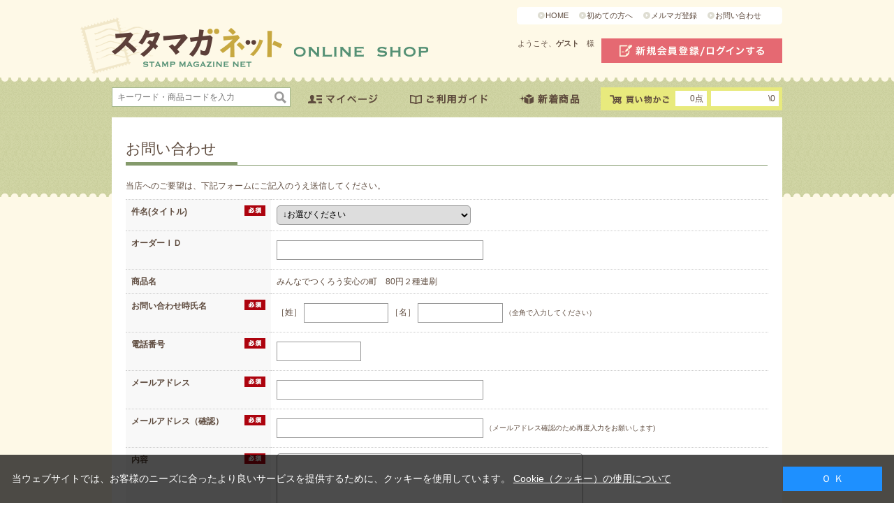

--- FILE ---
content_type: text/html
request_url: https://trusted-web-seal.cybertrust.ne.jp/seal/getSeal?reqid=e8e2e00573e66b54306af2bbd0bce38f252003ac&type=2&svc=1&cmid=&host_name=www.yushu.co.jp&referer_param=www.yushu.co.jp
body_size: 3079
content:
GIF89a� X �� �����޿��???�����Ϲ�����OOO���///___���ooo���V\]���{�����dlq������������9=>��水����������+..���ksu256]ceGLNdkmOTU#&'@EF��������ۊ��������\^_���w~�v|}muy������s{}   ���                                                                                                                                                                                                                                                                                                                                                                                                                                                                                                                                                                                                   !�gif4j1214    !�� � ,    � X � }H����*\Ȱ�Ç#J�H��ŋ3j�ȱ�Ǐ C�Ir`��%Q�\�Q�H�,cf�)��M�4o�<����=����O�=�&h��S�P6U��$ѩ,�Z��U+ӂ^U�]J6(ӲR��=���ӘB�:�gZ�V����t-تzvW�]�t�+w�ٮ�s��K�oΔh�¤�0罖3W�9�����z�y�^Ӱ��m�sjʭ;_-���ǣ�fF�S���K#߸x�T��=�~��q�سk��"�
 ��O�����ӫ_Ͼ���#����
	������� �GGxP#��R�]M��B
fx� 
<�R�xB@-� 8�aL�Q ""FXT$��'!�Q  a��hQ�#�4���c>Z�A�CI��U��<`�4��I.^T_FD�Q9��DP�Oj��@�Yb���t��2V9 %(؃A 
$�(BD�d
�dځ��bPPt0����Ȁ mP ��d ��
�l*P��bꦡ�C�=$0P ��z�Ԧ@Ը |P!TA��Ga}�� PpA@��ӊ�@�0@<��� ����࠾	$�@�=<0 �V$�
'-p+�H����N
�Xj  ^@��P  � $����F@P!��Î�@@��;A'+�= �É7��k��>�&��kH�p��͞ħn*�.��Ӗ�)��<���(� ��L� =�)����j�Ī��;.]Лu�a�:�SWc�5�M{P��A�"
B}�nP^�Bnz7�s�7�y�������p�IƦ���N��M��<`಩�T_��~��>��@�`o�L�^(Ep��@DB*�wBD��U(�AB� �.2�]��:����x7o:�X�����9j����;�em B���,��\�~�{�:G�l�mb{��7:�9�v
��6d@kq볻f�HK<8 � �-���c��3T�:'� ]�E�4�9/�� >�� ;�%�B��m���@����[!K4`�n���J���t�^
P@� '��������	0�Ic��6�5�����XC==����@�F�L�X�&��u�<�Z�� /y�{H�
� 8�  ��x�jp|$�r�3Jf�$�ZH$h�R��@~f�c:�Ll�# ��2OHi`%�Ā�T�s�\�#r���)&P�y�W"dZ ��TD�v~�d��T�����d�qgPp8=�#*:�j�Е t!�������&X�yO��Omb��V�+Z`k�Lc�J�fC�4R>N(.��x�G)&�D�`&0��+)� � 0�GU�Z<�*�pH^`�U�)��*$m�/ Γ��h�JOL@ #�� Wy))&�X����ʻ�X��h6%aYuڐ�E�`��Y[�f�>����c~	X�z�� �TU
@7[����YCbօ�+R}%H��گ'!� �eS` �	�ъ��rt��WL�)��VGU@-KR۳n��Z@Q�G΃ ��( �H�r W���J\�2`9:�a!Р	압��dD�*顊�P��ّ�.$Ӻ�;!`���(�e0F�`uI`����=�a���>���k��}J ��|8&_t�����@���L�"��5I�ʕ�&;��P����L�*[��.�Qb��.���l��bX a���/��Y�_���o@�0� �E��� ]�y���Eh�焀YΈ����x
��CCs���0$�8�:{7ZE)�e�-�x��2V�94�- �17�v�|q��%ͫ wr@���UN �8mr0� �C�ʵ�ʉ�T#:4Xt:�JĪЅ�5� �x�A]5H�n}\�:VM{��(��V�ϱ�ޣ�{K9�I��n�}`\)�W��m��(k�͛{#H�Mfyշ��N!���
 ������6E�̓�t����o/kX�69�_�����LBds��4c�c�B��X�4��ySZ����F2�Q�����e�XM^n���e2h)��s�l��KwzThN��K�2O'�W��s��7S'�\��t�g�5i����v���q�{c�������zo:�	���'��f��k2t����zr2�v�l�(��z�GO�қ���O��W��ֻ������5 ;

--- FILE ---
content_type: text/css
request_url: https://www.yushu.co.jp/css/layout/s_lmr.css
body_size: 1214
content:
@charset "Shift_JIS";

/* --------------------------------------------------------------------
	表示幅：固定
	表示順：左メニュー・メインコンテンツ・右メニュー
-------------------------------------------------------------------- */
div.wrapper_ {
	margin: 0 auto;
	width: 960px;
	text-align:left;
}
div.container_ {
	overflow: hidden;
	background:#ffffff;
	padding:20px;
	width: 920px;
}
div.contents_ {
	overflow: hidden;
}
/* 左メニュー */
div.leftmenuframe_ {
	float: left;
	display: inline-block;
	width:220px;
	overflow: hidden;
}
/**/
/* 右メニュー */
div.rightmenuframe_ {
	overflow: hidden;
	width:100%;
}
/**/
/* メインフレーム */
div.mainframe_ {
	float: right;
	display: inline-block;
	overflow: hidden;
}

div.container_ div.mainframe_, 
div.container_ div.mainframe_ .event_ .goods_ { /* 左メニューのみ表示の場合 */
	width: 680px; /* = div.container_ - div.leftmenuframe_ */
}
div.container_ div.contents_ div.mainframe_, 
div.container_ div.contents_ div.mainframe_ .event_ .goods_ { /* 左右メニューの表示の場合 */
	width: 680px; /* = div.container_ - (div.leftmenuframe_ + div.rightmenuframe_) */
}
/**/
div.single_mainframe_ {
	float: right;
	display: inline;
	overflow: hidden;
}

div.col1_ {
	overflow: hidden;
	background:#ffffff;
	padding:20px;
	width: 920px;
}

